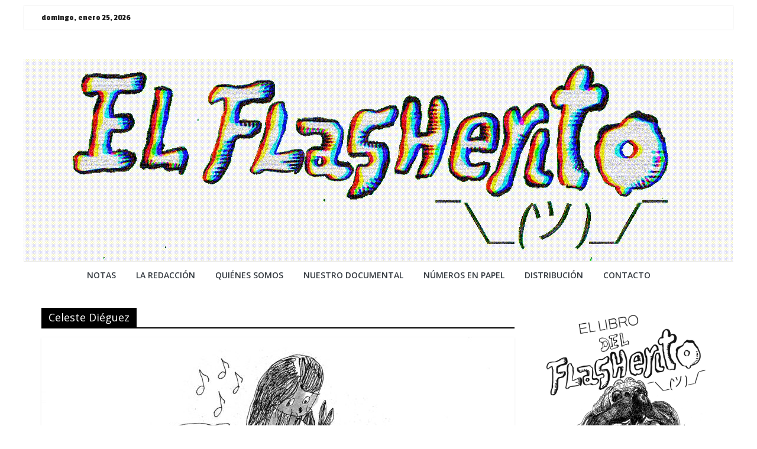

--- FILE ---
content_type: text/html; charset=UTF-8
request_url: http://flasherito.com.ar/tag/celeste-dieguez/
body_size: 9662
content:
<!DOCTYPE html>
<html lang="es">
<head>
	<meta charset="UTF-8"/>
	<meta name="viewport" content="width=device-width, initial-scale=1">
	<link rel="profile" href="http://gmpg.org/xfn/11"/>
	<title>Celeste Diéguez &#8211; ¯\_(ツ)_/¯</title>
<meta name='robots' content='max-image-preview:large' />
<link rel='dns-prefetch' href='//fonts.googleapis.com' />
<link rel='dns-prefetch' href='//s.w.org' />
<link rel="alternate" type="application/rss+xml" title="¯\_(ツ)_/¯ &raquo; Feed" href="http://flasherito.com.ar/feed/" />
<link rel="alternate" type="application/rss+xml" title="¯\_(ツ)_/¯ &raquo; Feed de los comentarios" href="http://flasherito.com.ar/comments/feed/" />
<link rel="alternate" type="application/rss+xml" title="¯\_(ツ)_/¯ &raquo; Etiqueta Celeste Diéguez del feed" href="http://flasherito.com.ar/tag/celeste-dieguez/feed/" />
		<script type="text/javascript">
			window._wpemojiSettings = {"baseUrl":"https:\/\/s.w.org\/images\/core\/emoji\/13.1.0\/72x72\/","ext":".png","svgUrl":"https:\/\/s.w.org\/images\/core\/emoji\/13.1.0\/svg\/","svgExt":".svg","source":{"concatemoji":"http:\/\/flasherito.com.ar\/wp-includes\/js\/wp-emoji-release.min.js?ver=5.8.12"}};
			!function(e,a,t){var n,r,o,i=a.createElement("canvas"),p=i.getContext&&i.getContext("2d");function s(e,t){var a=String.fromCharCode;p.clearRect(0,0,i.width,i.height),p.fillText(a.apply(this,e),0,0);e=i.toDataURL();return p.clearRect(0,0,i.width,i.height),p.fillText(a.apply(this,t),0,0),e===i.toDataURL()}function c(e){var t=a.createElement("script");t.src=e,t.defer=t.type="text/javascript",a.getElementsByTagName("head")[0].appendChild(t)}for(o=Array("flag","emoji"),t.supports={everything:!0,everythingExceptFlag:!0},r=0;r<o.length;r++)t.supports[o[r]]=function(e){if(!p||!p.fillText)return!1;switch(p.textBaseline="top",p.font="600 32px Arial",e){case"flag":return s([127987,65039,8205,9895,65039],[127987,65039,8203,9895,65039])?!1:!s([55356,56826,55356,56819],[55356,56826,8203,55356,56819])&&!s([55356,57332,56128,56423,56128,56418,56128,56421,56128,56430,56128,56423,56128,56447],[55356,57332,8203,56128,56423,8203,56128,56418,8203,56128,56421,8203,56128,56430,8203,56128,56423,8203,56128,56447]);case"emoji":return!s([10084,65039,8205,55357,56613],[10084,65039,8203,55357,56613])}return!1}(o[r]),t.supports.everything=t.supports.everything&&t.supports[o[r]],"flag"!==o[r]&&(t.supports.everythingExceptFlag=t.supports.everythingExceptFlag&&t.supports[o[r]]);t.supports.everythingExceptFlag=t.supports.everythingExceptFlag&&!t.supports.flag,t.DOMReady=!1,t.readyCallback=function(){t.DOMReady=!0},t.supports.everything||(n=function(){t.readyCallback()},a.addEventListener?(a.addEventListener("DOMContentLoaded",n,!1),e.addEventListener("load",n,!1)):(e.attachEvent("onload",n),a.attachEvent("onreadystatechange",function(){"complete"===a.readyState&&t.readyCallback()})),(n=t.source||{}).concatemoji?c(n.concatemoji):n.wpemoji&&n.twemoji&&(c(n.twemoji),c(n.wpemoji)))}(window,document,window._wpemojiSettings);
		</script>
		<style type="text/css">
img.wp-smiley,
img.emoji {
	display: inline !important;
	border: none !important;
	box-shadow: none !important;
	height: 1em !important;
	width: 1em !important;
	margin: 0 .07em !important;
	vertical-align: -0.1em !important;
	background: none !important;
	padding: 0 !important;
}
</style>
	<link rel='stylesheet' id='fpw_styles_css-css'  href='http://flasherito.com.ar/wp-content/plugins/feature-a-page-widget/css/fpw_styles.css?ver=2.1.0' type='text/css' media='all' />
<link rel='stylesheet' id='wp-block-library-css'  href='http://flasherito.com.ar/wp-includes/css/dist/block-library/style.min.css?ver=5.8.12' type='text/css' media='all' />
<style id='global-styles-inline-css' type='text/css'>
body{--wp--preset--color--black: #000000;--wp--preset--color--cyan-bluish-gray: #abb8c3;--wp--preset--color--white: #ffffff;--wp--preset--color--pale-pink: #f78da7;--wp--preset--color--vivid-red: #cf2e2e;--wp--preset--color--luminous-vivid-orange: #ff6900;--wp--preset--color--luminous-vivid-amber: #fcb900;--wp--preset--color--light-green-cyan: #7bdcb5;--wp--preset--color--vivid-green-cyan: #00d084;--wp--preset--color--pale-cyan-blue: #8ed1fc;--wp--preset--color--vivid-cyan-blue: #0693e3;--wp--preset--color--vivid-purple: #9b51e0;--wp--preset--gradient--vivid-cyan-blue-to-vivid-purple: linear-gradient(135deg,rgba(6,147,227,1) 0%,rgb(155,81,224) 100%);--wp--preset--gradient--light-green-cyan-to-vivid-green-cyan: linear-gradient(135deg,rgb(122,220,180) 0%,rgb(0,208,130) 100%);--wp--preset--gradient--luminous-vivid-amber-to-luminous-vivid-orange: linear-gradient(135deg,rgba(252,185,0,1) 0%,rgba(255,105,0,1) 100%);--wp--preset--gradient--luminous-vivid-orange-to-vivid-red: linear-gradient(135deg,rgba(255,105,0,1) 0%,rgb(207,46,46) 100%);--wp--preset--gradient--very-light-gray-to-cyan-bluish-gray: linear-gradient(135deg,rgb(238,238,238) 0%,rgb(169,184,195) 100%);--wp--preset--gradient--cool-to-warm-spectrum: linear-gradient(135deg,rgb(74,234,220) 0%,rgb(151,120,209) 20%,rgb(207,42,186) 40%,rgb(238,44,130) 60%,rgb(251,105,98) 80%,rgb(254,248,76) 100%);--wp--preset--gradient--blush-light-purple: linear-gradient(135deg,rgb(255,206,236) 0%,rgb(152,150,240) 100%);--wp--preset--gradient--blush-bordeaux: linear-gradient(135deg,rgb(254,205,165) 0%,rgb(254,45,45) 50%,rgb(107,0,62) 100%);--wp--preset--gradient--luminous-dusk: linear-gradient(135deg,rgb(255,203,112) 0%,rgb(199,81,192) 50%,rgb(65,88,208) 100%);--wp--preset--gradient--pale-ocean: linear-gradient(135deg,rgb(255,245,203) 0%,rgb(182,227,212) 50%,rgb(51,167,181) 100%);--wp--preset--gradient--electric-grass: linear-gradient(135deg,rgb(202,248,128) 0%,rgb(113,206,126) 100%);--wp--preset--gradient--midnight: linear-gradient(135deg,rgb(2,3,129) 0%,rgb(40,116,252) 100%);--wp--preset--font-size--small: 13px;--wp--preset--font-size--normal: 16px;--wp--preset--font-size--medium: 20px;--wp--preset--font-size--large: 36px;--wp--preset--font-size--huge: 42px;}.has-black-color{color: var(--wp--preset--color--black) !important;}.has-cyan-bluish-gray-color{color: var(--wp--preset--color--cyan-bluish-gray) !important;}.has-white-color{color: var(--wp--preset--color--white) !important;}.has-pale-pink-color{color: var(--wp--preset--color--pale-pink) !important;}.has-vivid-red-color{color: var(--wp--preset--color--vivid-red) !important;}.has-luminous-vivid-orange-color{color: var(--wp--preset--color--luminous-vivid-orange) !important;}.has-luminous-vivid-amber-color{color: var(--wp--preset--color--luminous-vivid-amber) !important;}.has-light-green-cyan-color{color: var(--wp--preset--color--light-green-cyan) !important;}.has-vivid-green-cyan-color{color: var(--wp--preset--color--vivid-green-cyan) !important;}.has-pale-cyan-blue-color{color: var(--wp--preset--color--pale-cyan-blue) !important;}.has-vivid-cyan-blue-color{color: var(--wp--preset--color--vivid-cyan-blue) !important;}.has-vivid-purple-color{color: var(--wp--preset--color--vivid-purple) !important;}.has-black-background-color{background-color: var(--wp--preset--color--black) !important;}.has-cyan-bluish-gray-background-color{background-color: var(--wp--preset--color--cyan-bluish-gray) !important;}.has-white-background-color{background-color: var(--wp--preset--color--white) !important;}.has-pale-pink-background-color{background-color: var(--wp--preset--color--pale-pink) !important;}.has-vivid-red-background-color{background-color: var(--wp--preset--color--vivid-red) !important;}.has-luminous-vivid-orange-background-color{background-color: var(--wp--preset--color--luminous-vivid-orange) !important;}.has-luminous-vivid-amber-background-color{background-color: var(--wp--preset--color--luminous-vivid-amber) !important;}.has-light-green-cyan-background-color{background-color: var(--wp--preset--color--light-green-cyan) !important;}.has-vivid-green-cyan-background-color{background-color: var(--wp--preset--color--vivid-green-cyan) !important;}.has-pale-cyan-blue-background-color{background-color: var(--wp--preset--color--pale-cyan-blue) !important;}.has-vivid-cyan-blue-background-color{background-color: var(--wp--preset--color--vivid-cyan-blue) !important;}.has-vivid-purple-background-color{background-color: var(--wp--preset--color--vivid-purple) !important;}.has-vivid-cyan-blue-to-vivid-purple-gradient-background{background: var(--wp--preset--gradient--vivid-cyan-blue-to-vivid-purple) !important;}.has-light-green-cyan-to-vivid-green-cyan-gradient-background{background: var(--wp--preset--gradient--light-green-cyan-to-vivid-green-cyan) !important;}.has-luminous-vivid-amber-to-luminous-vivid-orange-gradient-background{background: var(--wp--preset--gradient--luminous-vivid-amber-to-luminous-vivid-orange) !important;}.has-luminous-vivid-orange-to-vivid-red-gradient-background{background: var(--wp--preset--gradient--luminous-vivid-orange-to-vivid-red) !important;}.has-very-light-gray-to-cyan-bluish-gray-gradient-background{background: var(--wp--preset--gradient--very-light-gray-to-cyan-bluish-gray) !important;}.has-cool-to-warm-spectrum-gradient-background{background: var(--wp--preset--gradient--cool-to-warm-spectrum) !important;}.has-blush-light-purple-gradient-background{background: var(--wp--preset--gradient--blush-light-purple) !important;}.has-blush-bordeaux-gradient-background{background: var(--wp--preset--gradient--blush-bordeaux) !important;}.has-luminous-dusk-gradient-background{background: var(--wp--preset--gradient--luminous-dusk) !important;}.has-pale-ocean-gradient-background{background: var(--wp--preset--gradient--pale-ocean) !important;}.has-electric-grass-gradient-background{background: var(--wp--preset--gradient--electric-grass) !important;}.has-midnight-gradient-background{background: var(--wp--preset--gradient--midnight) !important;}.has-small-font-size{font-size: var(--wp--preset--font-size--small) !important;}.has-normal-font-size{font-size: var(--wp--preset--font-size--normal) !important;}.has-medium-font-size{font-size: var(--wp--preset--font-size--medium) !important;}.has-large-font-size{font-size: var(--wp--preset--font-size--large) !important;}.has-huge-font-size{font-size: var(--wp--preset--font-size--huge) !important;}
</style>
<link rel='stylesheet' id='google-typography-font-css'  href='//fonts.googleapis.com/css?family=Abril+Fatface:normal|Timmana:normal|Concert+One:normal|ABeeZee:normal|Bungee+Shade:normal|Chewy:normal|Playfair+Display+SC:normal|Pathway+Gothic+One:normal|Rock+Salt:normal|Passion+One:normal' type='text/css' media='all' />
<link rel='stylesheet' id='prettyPhoto_stylesheet-css'  href='http://flasherito.com.ar/wp-content/plugins/wp-easy-gallery/css/prettyPhoto.css?ver=5.8.12' type='text/css' media='all' />
<link rel='stylesheet' id='wordpress-popular-posts-css-css'  href='http://flasherito.com.ar/wp-content/plugins/wordpress-popular-posts/assets/css/wpp.css?ver=6.4.0' type='text/css' media='all' />
<link rel='stylesheet' id='colormag_google_fonts-css'  href='//fonts.googleapis.com/css?family=Open+Sans%3A400%2C600&#038;ver=5.8.12' type='text/css' media='all' />
<link rel='stylesheet' id='colormag_style-css'  href='http://flasherito.com.ar/wp-content/themes/colormag/style.css?ver=5.8.12' type='text/css' media='all' />
<link rel='stylesheet' id='colormag-fontawesome-css'  href='http://flasherito.com.ar/wp-content/themes/colormag/fontawesome/css/font-awesome.css?ver=4.2.1' type='text/css' media='all' />
<link rel='stylesheet' id='colormag-featured-image-popup-css-css'  href='http://flasherito.com.ar/wp-content/themes/colormag/js/magnific-popup/magnific-popup.css?ver=20150310' type='text/css' media='all' />
<link rel='stylesheet' id='mpce-theme-css'  href='http://flasherito.com.ar/wp-content/plugins/motopress-content-editor-lite/includes/css/theme.min.css?ver=3.0.7' type='text/css' media='all' />
<style id='mpce-theme-inline-css' type='text/css'>
.mp-row-fixed-width {max-width:1170px;}
</style>
<link rel='stylesheet' id='mpce-bootstrap-grid-css'  href='http://flasherito.com.ar/wp-content/plugins/motopress-content-editor-lite/bootstrap/bootstrap-grid.min.css?ver=3.0.7' type='text/css' media='all' />
<link rel='stylesheet' id='googleWebFonts-css'  href='//fonts.googleapis.com/css?family=Bungee+Shade:400|Chango:400|Chewy:400|Coda:400,800|Concert+One:400|Luckiest+Guy:400|Passion+One:400,700,900|Pathway+Gothic+One:400|Roboto+Slab:100,300,400,700|Rock+Salt:400&subset=vietnamese,latin,latin-ext,greek,cyrillic,greek-ext,cyrillic-ext&ver=2' type='text/css' media='all' />
<script type='text/javascript' src='http://flasherito.com.ar/wp-includes/js/jquery/jquery.min.js?ver=3.6.0' id='jquery-core-js'></script>
<script type='text/javascript' src='http://flasherito.com.ar/wp-includes/js/jquery/jquery-migrate.min.js?ver=3.3.2' id='jquery-migrate-js'></script>
<script type='text/javascript' src='http://flasherito.com.ar/wp-content/plugins/wp-easy-gallery/js/jquery.prettyPhoto.js?ver=5.8.12' id='prettyPhoto-js'></script>
<script type='application/json' id='wpp-json'>
{"sampling_active":0,"sampling_rate":100,"ajax_url":"http:\/\/flasherito.com.ar\/wp-json\/wordpress-popular-posts\/v1\/popular-posts","api_url":"http:\/\/flasherito.com.ar\/wp-json\/wordpress-popular-posts","ID":0,"token":"f933f67bde","lang":0,"debug":0}
</script>
<script type='text/javascript' src='http://flasherito.com.ar/wp-content/plugins/wordpress-popular-posts/assets/js/wpp.min.js?ver=6.4.0' id='wpp-js-js'></script>
<!--[if lte IE 8]>
<script type='text/javascript' src='http://flasherito.com.ar/wp-content/themes/colormag/js/html5shiv.min.js?ver=5.8.12' id='html5-js'></script>
<![endif]-->
<link rel="https://api.w.org/" href="http://flasherito.com.ar/wp-json/" /><link rel="alternate" type="application/json" href="http://flasherito.com.ar/wp-json/wp/v2/tags/501" /><link rel="EditURI" type="application/rsd+xml" title="RSD" href="http://flasherito.com.ar/xmlrpc.php?rsd" />
<link rel="wlwmanifest" type="application/wlwmanifest+xml" href="http://flasherito.com.ar/wp-includes/wlwmanifest.xml" /> 

<style type="text/css">
.footer-widgets-area (a){ font-family: "Abril Fatface"; font-weight: normal; color: #222222;  }
.footer-widgets-area (a){ font-family: "Timmana"; font-weight: normal; font-size: 14px; color: #222222;  }
.entry-title{ font-family: "Concert One"; font-weight: normal; font-size: 33px; color: #222222;  }
.fpw-page-title{ font-family: "Bungee Shade"; font-weight: normal; font-size: 18px; color: #222222;  }
.widget_beside_slider .entry-title { font-family: "Chewy"; font-weight: normal; color: #000000;  }
.colormag_featured_posts_vertical_widget-20{ font-family: "Playfair Display SC"; font-weight: normal; color: #222222;  }
.colormag_featured_posts_vertical_widget-18{ font-family: "Rock Salt"; font-weight: normal; color: #222222;  }
.date-in-header{ font-family: "Passion One"; font-weight: normal; font-size: 15px; color: #222222;  }
</style>
<!-- WP Easy Gallery -->
<style>.wp-easy-gallery img {}</style>            <style id="wpp-loading-animation-styles">@-webkit-keyframes bgslide{from{background-position-x:0}to{background-position-x:-200%}}@keyframes bgslide{from{background-position-x:0}to{background-position-x:-200%}}.wpp-widget-placeholder,.wpp-widget-block-placeholder,.wpp-shortcode-placeholder{margin:0 auto;width:60px;height:3px;background:#dd3737;background:linear-gradient(90deg,#dd3737 0%,#571313 10%,#dd3737 100%);background-size:200% auto;border-radius:3px;-webkit-animation:bgslide 1s infinite linear;animation:bgslide 1s infinite linear}</style>
            <style type="text/css" id="custom-background-css">
body.custom-background { background-color: #ffffff; }
</style>
	<!-- ¯\_(ツ)_/¯ Internal Styles -->		<style type="text/css"> .colormag-button,blockquote,button,input[type=reset],input[type=button],input[type=submit],
		#masthead.colormag-header-clean #site-navigation.main-small-navigation .menu-toggle{background-color:#000000}
		#site-title a,.next a:hover,.previous a:hover,.social-links i.fa:hover,a,
		#masthead.colormag-header-clean .social-links li:hover i.fa,
		#masthead.colormag-header-classic .social-links li:hover i.fa,
		#masthead.colormag-header-clean .breaking-news .newsticker a:hover,
		#masthead.colormag-header-classic .breaking-news .newsticker a:hover,
		#masthead.colormag-header-classic #site-navigation .fa.search-top:hover,
		#masthead.colormag-header-classic #site-navigation.main-navigation .random-post a:hover .fa-random,
		.dark-skin #masthead.colormag-header-classic #site-navigation.main-navigation .home-icon:hover .fa,
		#masthead .main-small-navigation li:hover > .sub-toggle i,
		.better-responsive-menu #masthead .main-small-navigation .sub-toggle.active .fa {color:#000000}
		.fa.search-top:hover,
		#masthead.colormag-header-classic #site-navigation.main-small-navigation .menu-toggle,
		.main-navigation ul li.focus > a,
        #masthead.colormag-header-classic .main-navigation ul ul.sub-menu li.focus > a {background-color:#000000}
		#site-navigation{border-top:4px solid #000000}
		.home-icon.front_page_on,.main-navigation a:hover,.main-navigation ul li ul li a:hover,
		.main-navigation ul li ul li:hover>a,
		.main-navigation ul li.current-menu-ancestor>a,
		.main-navigation ul li.current-menu-item ul li a:hover,
		.main-navigation ul li.current-menu-item>a,
		.main-navigation ul li.current_page_ancestor>a,
		.main-navigation ul li.current_page_item>a,
		.main-navigation ul li:hover>a,
		.main-small-navigation li a:hover,
		.site-header .menu-toggle:hover,
		#masthead.colormag-header-classic .main-navigation ul ul.sub-menu li:hover > a,
		#masthead.colormag-header-classic .main-navigation ul ul.sub-menu li.current-menu-ancestor > a,
		#masthead.colormag-header-classic .main-navigation ul ul.sub-menu li.current-menu-item > a,
		#masthead .main-small-navigation li:hover > a,
		#masthead .main-small-navigation li.current-page-ancestor > a,
		#masthead .main-small-navigation li.current-menu-ancestor > a,
		#masthead .main-small-navigation li.current-page-item > a,
		#masthead .main-small-navigation li.current-menu-item > a{background-color:#000000}
		#masthead.colormag-header-classic .main-navigation .home-icon a:hover .fa { color:#000000}
		.main-small-navigation .current-menu-item>a,.main-small-navigation .current_page_item>a {background:#000000}
		#masthead.colormag-header-classic .main-navigation ul ul.sub-menu li:hover,
		#masthead.colormag-header-classic .main-navigation ul ul.sub-menu li.current-menu-ancestor,
		#masthead.colormag-header-classic .main-navigation ul ul.sub-menu li.current-menu-item,
		#masthead.colormag-header-classic #site-navigation .menu-toggle,
		#masthead.colormag-header-classic #site-navigation .menu-toggle:hover,
		#masthead.colormag-header-classic .main-navigation ul > li:hover > a,
        #masthead.colormag-header-classic .main-navigation ul > li.current-menu-item > a,
        #masthead.colormag-header-classic .main-navigation ul > li.current-menu-ancestor > a,
        #masthead.colormag-header-classic .main-navigation ul li.focus > a{ border-color:#000000}
		.promo-button-area a:hover{border:2px solid #000000;background-color:#000000}
		#content .wp-pagenavi .current,
		#content .wp-pagenavi a:hover,.format-link .entry-content a,.pagination span{ background-color:#000000}
		.pagination a span:hover{color:#000000;border-color:#000000}
		#content .comments-area a.comment-edit-link:hover,#content .comments-area a.comment-permalink:hover,
		#content .comments-area article header cite a:hover,.comments-area .comment-author-link a:hover{color:#000000}
		.comments-area .comment-author-link span{background-color:#000000}
		.comment .comment-reply-link:hover,.nav-next a,.nav-previous a{color:#000000}
		#secondary .widget-title{border-bottom:2px solid #000000}
		#secondary .widget-title span{background-color:#000000}
		.footer-widgets-area .widget-title{border-bottom:2px solid #000000}
		.footer-widgets-area .widget-title span,
		.colormag-footer--classic .footer-widgets-area .widget-title span::before{background-color:#000000}
		.footer-widgets-area a:hover{color:#000000}
		.advertisement_above_footer .widget-title{ border-bottom:2px solid #000000}
		.advertisement_above_footer .widget-title span{background-color:#000000}
		a#scroll-up i{color:#000000}
		.page-header .page-title{border-bottom:2px solid #000000}
		#content .post .article-content .above-entry-meta .cat-links a,
		.page-header .page-title span{ background-color:#000000}
		#content .post .article-content .entry-title a:hover,
		.entry-meta .byline i,.entry-meta .cat-links i,.entry-meta a,
		.post .entry-title a:hover,.search .entry-title a:hover{color:#000000}
		.entry-meta .post-format i{background-color:#000000}
		.entry-meta .comments-link a:hover,.entry-meta .edit-link a:hover,.entry-meta .posted-on a:hover,
		.entry-meta .tag-links a:hover,.single #content .tags a:hover{color:#000000}.more-link,
		.no-post-thumbnail{background-color:#000000}
		.post-box .entry-meta .cat-links a:hover,.post-box .entry-meta .posted-on a:hover,
		.post.post-box .entry-title a:hover{color:#000000}
		.widget_featured_slider .slide-content .above-entry-meta .cat-links a{background-color:#000000}
		.widget_featured_slider .slide-content .below-entry-meta .byline a:hover,
		.widget_featured_slider .slide-content .below-entry-meta .comments a:hover,
		.widget_featured_slider .slide-content .below-entry-meta .posted-on a:hover,
		.widget_featured_slider .slide-content .entry-title a:hover{color:#000000}
		.widget_highlighted_posts .article-content .above-entry-meta .cat-links a {background-color:#000000}
		.byline a:hover,.comments a:hover,.edit-link a:hover,.posted-on a:hover,.tag-links a:hover,
		.widget_highlighted_posts .article-content .below-entry-meta .byline a:hover,
		.widget_highlighted_posts .article-content .below-entry-meta .comments a:hover,
		.widget_highlighted_posts .article-content .below-entry-meta .posted-on a:hover,
		.widget_highlighted_posts .article-content .entry-title a:hover{color:#000000}
		.widget_featured_posts .article-content .above-entry-meta .cat-links a{background-color:#000000}
		.widget_featured_posts .article-content .entry-title a:hover{color:#000000}
		.widget_featured_posts .widget-title{border-bottom:2px solid #000000}
		.widget_featured_posts .widget-title span{background-color:#000000}
		.related-posts-main-title .fa,.single-related-posts .article-content .entry-title a:hover{color:#000000} .widget_slider_area .widget-title,.widget_beside_slider .widget-title { border-bottom:2px solid #000000} .widget_slider_area .widget-title span,.widget_beside_slider .widget-title span { background-color:#000000}
		 @media (max-width: 768px) {.better-responsive-menu .sub-toggle{background-color:#000000}}</style>
				<style type="text/css" id="wp-custom-css">
			
#following-post{ 
  
    font-family: "Arial", Georgia, Serif;
    
}

#site-navigation {
    border-top: 2px solid #0000;
}
.footer-socket-wrapper.clearfix {display: none;}
.below-entry-meta{ display:none;}
/* resize imagen destacada home */
.home .first-post img {
    width: inherit !important;
}
/* fuente títulos home */
.home .widget_fpw_widget h3{
	font-family: 'Concert One';
}

/* newsletter pop up */
.boxzilla-newsletter-mailchimp{
	max-width: 400px !important;
	background-image: url("https://i.imgur.com/bEYn3VA.png") !important;
	background-position: bottom center !important;
  background-repeat: no-repeat !important;
  background-size: cover !important;
}
.boxzilla-newsletter-mailchimp h3{
	font-family: 'Concert One';
}
#mc4wp-form-3 .mc4wp-form-fields{
	padding: 15px;
}
#mc4wp-form-3 h3{
	font-family: 'Concert One';
}
#mc4wp-form-3 p{
	margin-bottom: 0 !important;
}		</style>
		</head>

<body class="archive tag tag-celeste-dieguez tag-501 custom-background wp-custom-logo  better-responsive-menu">



<div id="page" class="hfeed site">
	<a class="skip-link screen-reader-text" href="#main">Saltar al contenido</a>

	
	
	<header id="masthead" class="site-header clearfix colormag-header-classic">
		<div id="header-text-nav-container" class="clearfix">

						<div class="news-bar">
				<div class="inner-wrap clearfix">
					
		<div class="date-in-header">
			domingo, enero 25, 2026		</div>

		
					
									</div>
			</div>
		
			
			
		<div class="inner-wrap">

			<div id="header-text-nav-wrap" class="clearfix">
				<div id="header-left-section">
										<div id="header-text" class="screen-reader-text">
													<h3 id="site-title">
								<a href="http://flasherito.com.ar/" title="¯\_(ツ)_/¯" rel="home">¯\_(ツ)_/¯</a>
							</h3>
												<!-- #site-description -->
					</div><!-- #header-text -->
				</div><!-- #header-left-section -->
				<div id="header-right-section">
									</div><!-- #header-right-section -->

			</div><!-- #header-text-nav-wrap -->

		</div><!-- .inner-wrap -->

		
			<div id="wp-custom-header" class="wp-custom-header"><div class="header-image-wrap"><a href="http://flasherito.com.ar/" title="¯\_(ツ)_/¯" rel="home"><img src="http://flasherito.com.ar/wp-content/uploads/2019/09/out.gif" class="header-image" width="1200" height="342" alt="¯\_(ツ)_/¯"></a></div></div>
			
		<nav id="site-navigation" class="main-navigation clearfix" role="navigation">
			<div class="inner-wrap clearfix">
				
				
				<p class="menu-toggle"></p>
				<div class="menu-primary-container"><ul id="menu-barra-de-navegacion" class="menu"><li id="menu-item-18" class="menu-item menu-item-type-taxonomy menu-item-object-category menu-item-18"><a href="http://flasherito.com.ar/category/textos/">NOTAS</a></li>
<li id="menu-item-21" class="menu-item menu-item-type-taxonomy menu-item-object-category menu-item-21"><a href="http://flasherito.com.ar/category/flashes/">LA REDACCiÓN</a></li>
<li id="menu-item-4027" class="menu-item menu-item-type-custom menu-item-object-custom menu-item-4027"><a href="http://flasherito.com.ar/quienes-somos">QUIÉNES SOMOS</a></li>
<li id="menu-item-6034" class="menu-item menu-item-type-custom menu-item-object-custom menu-item-6034"><a href="https://flasherito.com.ar/flasherito-el-documental/">NUESTRO DOCUMENTAL</a></li>
<li id="menu-item-2846" class="menu-item menu-item-type-post_type menu-item-object-page menu-item-2846"><a href="http://flasherito.com.ar/indice-numeros-papel/">NÚMEROS EN PAPEL</a></li>
<li id="menu-item-296" class="menu-item menu-item-type-post_type menu-item-object-page menu-item-296"><a href="http://flasherito.com.ar/distribucion/">DISTRIBUCIÓN</a></li>
<li id="menu-item-216" class="menu-item menu-item-type-post_type menu-item-object-page menu-item-216"><a href="http://flasherito.com.ar/441-2/contacto/">CONTACTO</a></li>
<li id="menu-item-4021" class="menu-item menu-item-type-post_type menu-item-object-page menu-item-4021"><a href="http://flasherito.com.ar/441-2/contacto/"><!–CONTACTO–></a></li>
</ul></div>
			</div>
		</nav>

		
		</div><!-- #header-text-nav-container -->

		
	</header>

		
	<div id="main" class="clearfix">
		<div class="inner-wrap clearfix">

	
	<div id="primary">
		<div id="content" class="clearfix">

			
				<header class="page-header">
               					<h1 class="page-title">
               <span>
						Celeste Diéguez					</span></h1>
                  									</header><!-- .page-header -->

            <div class="article-container">

   				
   				
   					
<article id="post-1460" class="post-1460 post type-post status-publish format-standard has-post-thumbnail hentry category-textos category-unico-medio tag-ana-ines-lopez tag-caleta-olivia-ediciones tag-celeste-dieguez tag-libros tag-noe-vera tag-poesia">
   
         <div class="featured-image">
         <a href="http://flasherito.com.ar/un-corazon-para-toda-la-vida/" title="Un corazón para toda la vida"><img width="800" height="445" src="http://flasherito.com.ar/wp-content/uploads/2017/04/nora.5.jpg-800x445.jpg" class="attachment-colormag-featured-image size-colormag-featured-image wp-post-image" alt="" loading="lazy" /></a>
      </div>
   
   <div class="article-content clearfix">

      
      <div class="above-entry-meta"><span class="cat-links"><a href="http://flasherito.com.ar/category/textos/" style="background:#e0e0e0" rel="category tag">TEXTOS</a>&nbsp;<a href="http://flasherito.com.ar/category/unico-medio/" style="background:#070707" rel="category tag">ÚNICO MEDIO!</a>&nbsp;</span></div>
      <header class="entry-header">
         <h2 class="entry-title">
            <a href="http://flasherito.com.ar/un-corazon-para-toda-la-vida/" title="Un corazón para toda la vida">Un corazón para toda la vida</a>
         </h2>
      </header>

      <div class="below-entry-meta">
			<span class="posted-on"><a href="http://flasherito.com.ar/un-corazon-para-toda-la-vida/" title="6:53 am" rel="bookmark"><i class="fa fa-calendar-o"></i> <time class="entry-date published" datetime="2019-04-25T06:53:12-03:00">25 abril, 2019</time><time class="updated" datetime="2019-05-04T07:01:51-03:00">4 mayo, 2019</time></a></span>
			<span class="byline">
				<span class="author vcard">
					<i class="fa fa-user"></i>
					<a class="url fn n"
					   href="http://flasherito.com.ar/author/admin/"
					   title="admin">admin					</a>
				</span>
			</span>

							<span class="comments"><a href="http://flasherito.com.ar/un-corazon-para-toda-la-vida/#respond"><i class="fa fa-comment"></i> 0 comentarios</a></span>
			<span class="tag-links"><i class="fa fa-tags"></i><a href="http://flasherito.com.ar/tag/ana-ines-lopez/" rel="tag">Ana Inés López</a>, <a href="http://flasherito.com.ar/tag/caleta-olivia-ediciones/" rel="tag">Caleta Olivia Ediciones</a>, <a href="http://flasherito.com.ar/tag/celeste-dieguez/" rel="tag">Celeste Diéguez</a>, <a href="http://flasherito.com.ar/tag/libros/" rel="tag">Libros</a>, <a href="http://flasherito.com.ar/tag/noe-vera/" rel="tag">Noe Vera</a>, <a href="http://flasherito.com.ar/tag/poesia/" rel="tag">Poesía</a></span></div>
      <div class="entry-content clearfix">
         «Tanto <a href="http://flasherito.com.ar/tag/celeste-dieguez/"><b>Celeste Diéguez</b></a> en <i>Lo real</i> como <a href="http://flasherito.com.ar/tag/noe-vera/"><b>Noe Vera</b></a> en <i>Selva ociosa</i> ponen en palabras lo que, si se llegara a evitar, implosionaría o se apagaría frustrantemente. Ellas, cada una a su modo, lo enfrentan, lo conquistan y nos lo muestran. Siendo parte del proceso que otres lo reciban y lo pongan en juego en su propio esquema de salvación.» A partir de la lectura de dos poetisas argentinas contemporáneas, <a href="http://flasherito.com.ar/tag/ana-ines-lopez/"><b>Ana Inés López</b></a> descubre una manera de expresar la complejidad de una existencia austral y femenina.

         <a class="more-link" title="Un corazón para toda la vida" href="http://flasherito.com.ar/un-corazon-para-toda-la-vida/"><span>Leer más</span></a>
      </div>

   </div>

   </article>
   				
            </div>

				

			
		</div><!-- #content -->
	</div><!-- #primary -->

	
<div id="secondary">
			
		<aside id="text-8" class="widget widget_text clearfix">			<div class="textwidget"><img src="http://flasherito.com.ar/wp-content/uploads/2025/12/ellibro-scaled.jpg">
</a>

</div>
		</aside><aside id="search-7" class="widget widget_search clearfix"><form action="http://flasherito.com.ar/" class="search-form searchform clearfix" method="get">
   <div class="search-wrap">
      <input type="text" placeholder="Buscar" class="s field" name="s">
      <button class="search-icon" type="submit"></button>
   </div>
</form><!-- .searchform --></aside><aside id="wmp_widget-2" class="widget widget_wmp_widget clearfix"><h3 class="widget-title"><span>POPULARES</span></h3><ul class="wp-most-popular">
			<li class="[base64]">
				<a href="http://flasherito.com.ar/contra-la-estetica-institucional/" title="Contra la estética institucional">
					<img width="2560" height="2052" src="http://flasherito.com.ar/wp-content/uploads/2025/09/Lux1-scaled.jpg" class="attachment- size- wp-post-image" alt="" loading="lazy" srcset="http://flasherito.com.ar/wp-content/uploads/2025/09/Lux1-scaled.jpg 2560w, http://flasherito.com.ar/wp-content/uploads/2025/09/Lux1-768x615.jpg 768w, http://flasherito.com.ar/wp-content/uploads/2025/09/Lux1-1536x1231.jpg 1536w, http://flasherito.com.ar/wp-content/uploads/2025/09/Lux1-2048x1641.jpg 2048w, http://flasherito.com.ar/wp-content/uploads/2025/09/Lux1-112x90.jpg 112w, http://flasherito.com.ar/wp-content/uploads/2025/09/Lux1-400x321.jpg 400w" sizes="(max-width: 2560px) 100vw, 2560px" />Contra la estética institucional
				</a>
			</li>
		
			<li class="[base64]">
				<a href="http://flasherito.com.ar/flasherito-el-documental/" title="El arte de hacer un diario de arte">
					<img width="653" height="292" src="http://flasherito.com.ar/wp-content/uploads/2020/07/Banner-Flasherito1-e1594507260355.jpg" class="attachment- size- wp-post-image" alt="" loading="lazy" />El arte de hacer un diario de arte
				</a>
			</li>
		
			<li class="[base64]">
				<a href="http://flasherito.com.ar/de-donde-viene-la-dignidad-ineludible/" title="¿De dónde viene la dignidad ineludible?">
					<img width="2560" height="1883" src="http://flasherito.com.ar/wp-content/uploads/2025/02/carrie2-scaled.jpg" class="attachment- size- wp-post-image" alt="" loading="lazy" srcset="http://flasherito.com.ar/wp-content/uploads/2025/02/carrie2-scaled.jpg 2560w, http://flasherito.com.ar/wp-content/uploads/2025/02/carrie2-768x565.jpg 768w, http://flasherito.com.ar/wp-content/uploads/2025/02/carrie2-1536x1130.jpg 1536w, http://flasherito.com.ar/wp-content/uploads/2025/02/carrie2-2048x1506.jpg 2048w, http://flasherito.com.ar/wp-content/uploads/2025/02/carrie2-122x90.jpg 122w, http://flasherito.com.ar/wp-content/uploads/2025/02/carrie2-400x294.jpg 400w" sizes="(max-width: 2560px) 100vw, 2560px" />¿De dónde viene la dignidad ineludible?
				</a>
			</li>
		</ul></aside><aside id="text-9" class="widget widget_text clearfix">			<div class="textwidget"><a href="https://www.movil.org.ar/por-lo-que-vale/">
  <img src="http://flasherito.com.ar/wp-content/uploads/2020/07/haceteamigueanimado.gif" width="300" height="250" alt="Banner animado">
</a></div>
		</aside>
	</div>
	

</div><!-- .inner-wrap -->
</div><!-- #main -->




<footer id="colophon" class="clearfix colormag-footer--classic">
	
<div class="footer-widgets-wrapper">
	<div class="inner-wrap">
		<div class="footer-widgets-area clearfix">
         <div class="tg-footer-main-widget">
   			<div class="tg-first-footer-widget">
   				<aside id="text-4" class="widget widget_text clearfix"><h3 class="widget-title"><span>El Flasherito diario ¯\_(ツ)_/¯</span></h3>			<div class="textwidget"><p>Publicación independiente de arte contemporáneo y afines. Fundado en Buenos Aires en 2013. </p>
<p>Fundadores: Andrés Aizicovich, Leopoldo Estol y Liv Schulman </p>
<p>Ministerio de redacción: Lenny Liffschitz, Sofía Reitter y Pepo Scioli</p>
<p><i>A FAVOR DE UN MUNDO DIVERSO Y DE UNA MEJOR REPARTIJA</i></p>
</div>
		</aside>   			</div>
         </div>
         <div class="tg-footer-other-widgets">
   			<div class="tg-second-footer-widget">
   				   			</div>
            <div class="tg-third-footer-widget">
                           </div>
            <div class="tg-fourth-footer-widget">
                           </div>
         </div>
		</div>
	</div>
</div>	<div class="footer-socket-wrapper clearfix">
		<div class="inner-wrap">
			<div class="footer-socket-area">
				<div class="footer-socket-right-section">
									</div>

				<div class="footer-socket-left-section">
					<div class="copyright">Copyright &copy; 2026 <a href="http://flasherito.com.ar/" title="¯\_(ツ)_/¯" ><span>¯\_(ツ)_/¯</span></a>. Todos los derechos reservados.<br>Tema: ColorMag por <a href="https://themegrill.com/themes/colormag" target="_blank" title="ThemeGrill" rel="author"><span>ThemeGrill</span></a>. Funciona con <a href="https://wordpress.org" target="_blank" title="WordPress"><span>WordPress</span></a>.</div>				</div>
			</div>
		</div>
	</div>
</footer>

<a href="#masthead" id="scroll-up"><i class="fa fa-chevron-up"></i></a>

</div><!-- #page -->
<script type="text/javascript" async>var wpegSettings = {gallery_theme: 'light_rounded', show_overlay: true};jQuery(document).ready(function(){	jQuery(".gallery a[rel^='prettyPhoto']").prettyPhoto({counter_separator_label:' of ', theme:wpegSettings.gallery_theme, overlay_gallery:wpegSettings.show_overlay, social_tools:wpegSettings.show_social});});</script><style id="motopress-ce-private-styles" data-posts="" type="text/css"></style><link rel='stylesheet' id='remove-style-meta-css'  href='http://flasherito.com.ar/wp-content/plugins/wp-author-date-and-meta-remover/css/entrymetastyle.css?ver=1.0' type='text/css' media='all' />
<script type='text/javascript' id='custom-script-js-extra'>
/* <![CDATA[ */
var wpdata = {"object_id":"501","site_url":"http:\/\/flasherito.com.ar"};
/* ]]> */
</script>
<script type='text/javascript' src='http://flasherito.com.ar/wp-content/plugins/wp-meta-and-date-remover/assets/js/inspector.js?ver=1.0' id='custom-script-js'></script>
<script type='text/javascript' src='http://flasherito.com.ar/wp-content/themes/colormag/js/jquery.bxslider.min.js?ver=4.2.10' id='colormag-bxslider-js'></script>
<script type='text/javascript' src='http://flasherito.com.ar/wp-content/themes/colormag/js/navigation.js?ver=5.8.12' id='colormag-navigation-js'></script>
<script type='text/javascript' src='http://flasherito.com.ar/wp-content/themes/colormag/js/magnific-popup/jquery.magnific-popup.min.js?ver=20150310' id='colormag-featured-image-popup-js'></script>
<script type='text/javascript' src='http://flasherito.com.ar/wp-content/themes/colormag/js/fitvids/jquery.fitvids.js?ver=20150311' id='colormag-fitvids-js'></script>
<script type='text/javascript' src='http://flasherito.com.ar/wp-content/themes/colormag/js/skip-link-focus-fix.js?ver=5.8.12' id='colormag-skip-link-focus-fix-js'></script>
<script type='text/javascript' src='http://flasherito.com.ar/wp-content/themes/colormag/js/colormag-custom.js?ver=5.8.12' id='colormag-custom-js'></script>
<script type='text/javascript' src='http://flasherito.com.ar/wp-includes/js/wp-embed.min.js?ver=5.8.12' id='wp-embed-js'></script>
</body>
</html>
